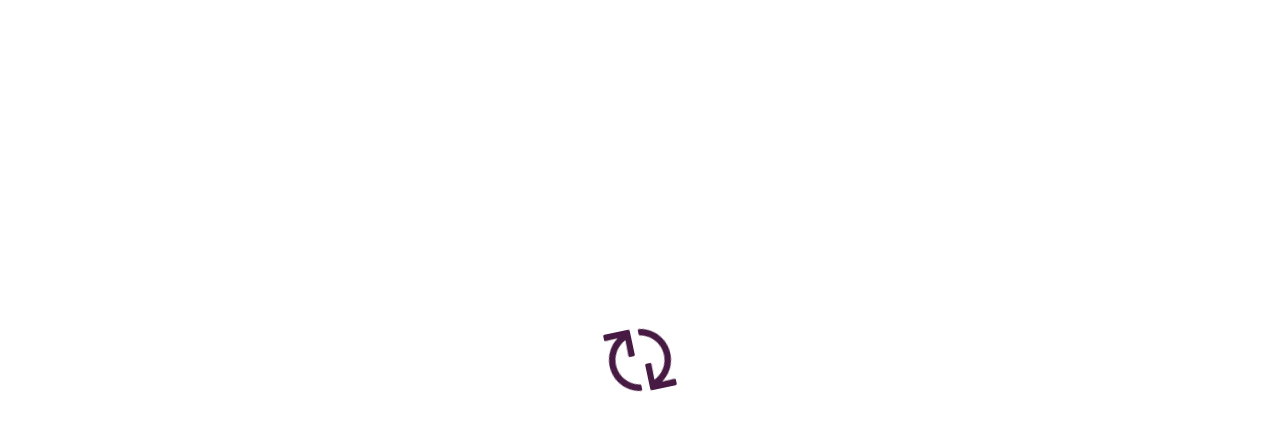

--- FILE ---
content_type: application/javascript
request_url: https://cf.quizizz.com/app-bundle/admin/entryPoint.B_nokv6N.js
body_size: 632
content:
function __vite__mapDeps(indexes) {
  if (!__vite__mapDeps.viteFileDeps) {
    __vite__mapDeps.viteFileDeps = ["floating-vue-vendor-8rRLXpQV.css","bootstrap-DP1rnq2E.css"]
  }
  return indexes.map((i) => __vite__mapDeps.viteFileDeps[i])
}
import{_ as t}from"./shared-domains-vendor-CjoSuObU.js";import"./floating-vue-vendor-Df957Y3-.js";import"./dayjs-DUcPykXb.js";import"./i18next-D13DUsx1.js";import"./lodash-CK034pbw.js";(function(){try{var e=typeof window<"u"?window:typeof global<"u"?global:typeof self<"u"?self:{},d=new Error().stack;d&&(e._sentryDebugIds=e._sentryDebugIds||{},e._sentryDebugIds[d]="368e7d3d-9126-4cf8-83d2-c8bfb8b6e83b",e._sentryDebugIdIdentifier="sentry-dbid-368e7d3d-9126-4cf8-83d2-c8bfb8b6e83b")}catch{}})();t(()=>import("./bootstrap-BSDIpqvW.js").then(e=>e.cU),__vite__mapDeps([0,1]));
